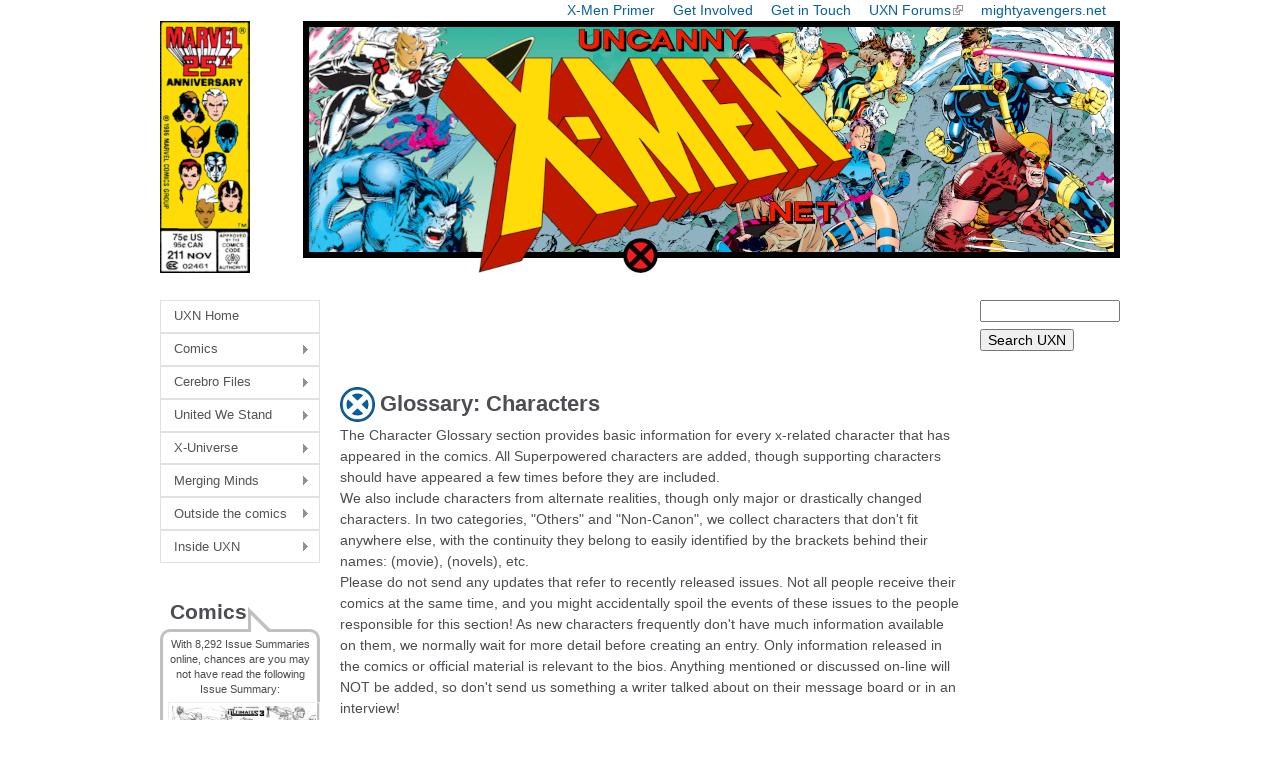

--- FILE ---
content_type: text/html; charset=utf-8
request_url: https://uncannyxmen.net/glossary/characters/marvel-girl-i
body_size: 11997
content:
<!DOCTYPE html>
<!--[if IEMobile 7]><html class="iem7"  lang="en" dir="ltr"><![endif]-->
<!--[if lte IE 6]><html class="lt-ie9 lt-ie8 lt-ie7"  lang="en" dir="ltr"><![endif]-->
<!--[if (IE 7)&(!IEMobile)]><html class="lt-ie9 lt-ie8"  lang="en" dir="ltr"><![endif]-->
<!--[if IE 8]><html class="lt-ie9"  lang="en" dir="ltr"><![endif]-->
<!--[if (gte IE 9)|(gt IEMobile 7)]><!--><html  lang="en" dir="ltr" prefix="content: http://purl.org/rss/1.0/modules/content/ dc: http://purl.org/dc/terms/ foaf: http://xmlns.com/foaf/0.1/ og: http://ogp.me/ns# rdfs: http://www.w3.org/2000/01/rdf-schema# sioc: http://rdfs.org/sioc/ns# sioct: http://rdfs.org/sioc/types# skos: http://www.w3.org/2004/02/skos/core# xsd: http://www.w3.org/2001/XMLSchema#"><!--<![endif]-->

<head>
  <!--[if IE]><![endif]-->
<meta charset="utf-8" />
<meta name="Generator" content="Drupal 7 (http://drupal.org)" />
<link rel="shortcut icon" href="https://uncannyxmen.net/sites/default/files/images/siteimages/favicon.ico" type="image/vnd.microsoft.icon" />
<link rel="apple-touch-icon" href="https://uncannyxmen.net/sites/default/files/images/siteimages/favicon.ico" type="image/vnd.microsoft.icon" />
<link rel="apple-touch-icon-precomposed" href="https://uncannyxmen.net/sites/default/files/images/siteimages/favicon.ico" type="image/vnd.microsoft.icon" />
  <title>Glossary: Characters | uncannyxmen.net</title>

      <meta name="MobileOptimized" content="width">
    <meta name="HandheldFriendly" content="true">
    <meta name="viewport" content="width=device-width">
    <!--[if IEMobile]><meta http-equiv="cleartype" content="on"><![endif]-->

  <link type="text/css" rel="stylesheet" href="/sites/default/files/advagg_css/css__7R1oi_Zp345JQYQfkbpU-R16MIUkHbrwWjE_obPaXvE__sJmuwW8mUHAdI7v3WB2yzhUI13ikx3Guo_S1pvtsqB8__aRpBwgHPF5-O6l3FZ9mwNK8tJUThQY1vTCJ1JjedYq0.css" media="all" />
  <script src="/sites/default/files/advagg_js/js__gbP7bybxvqRo_RbLe0--ZbOW_Isy7quLNaUP22YLEos__ZVIiHEtwhE0B0HS29RgjhiYekIfdmGg1w6CQ2Q1ZZKE__aRpBwgHPF5-O6l3FZ9mwNK8tJUThQY1vTCJ1JjedYq0.js"></script>
<script>jQuery.extend(Drupal.settings,{"basePath":"\/","pathPrefix":"","setHasJsCookie":0,"ajaxPageState":{"theme":"newuxn","theme_token":"g6BwMkSUdpG-LGT9KKgAVGx0tHc5mw92CFWuwpcrIRM","jquery_version":"default","jquery_version_token":"CBYoRUyDEkzMZZh6crMnIoPEn_jCSr9hkmXoVY5htmc","css":{"modules\/system\/system.base.css":1,"modules\/system\/system.menus.css":1,"modules\/system\/system.messages.css":1,"modules\/system\/system.theme.css":1,"sites\/all\/libraries\/chosen\/chosen.css":1,"sites\/all\/modules\/chosen\/css\/chosen-drupal.css":1,"modules\/field\/theme\/field.css":1,"modules\/node\/node.css":1,"modules\/user\/user.css":1,"sites\/all\/modules\/extlink\/css\/extlink.css":1,"sites\/all\/modules\/views\/css\/views.css":1,"sites\/all\/libraries\/colorbox\/example1\/colorbox.css":1,"sites\/all\/modules\/ctools\/css\/ctools.css":1,"sites\/all\/modules\/wysiwyg_linebreaks\/wysiwyg_linebreaks.css":1,"sites\/all\/libraries\/superfish\/css\/superfish.css":1,"sites\/all\/libraries\/superfish\/css\/superfish-vertical.css":1,"sites\/all\/libraries\/superfish\/style\/white.css":1,"sites\/all\/themes\/newuxn\/system.menus.css":1,"sites\/all\/themes\/newuxn\/system.messages.css":1,"sites\/all\/themes\/newuxn\/system.theme.css":1,"sites\/all\/themes\/newuxn\/css\/styles.css":1,"public:\/\/css_injector\/css_injector_3.css":1,"public:\/\/css_injector\/css_injector_7.css":1,"public:\/\/css_injector\/css_injector_8.css":1},"js":{"misc\/jquery.js":1,"misc\/jquery-extend-3.4.0.js":1,"misc\/jquery-html-prefilter-3.5.0-backport.js":1,"misc\/jquery.once.js":1,"misc\/drupal.js":1,"misc\/jquery.cookie.js":1,"misc\/jquery.form.js":1,"sites\/all\/libraries\/chosen\/chosen.jquery.min.js":1,"misc\/ajax.js":1,"sites\/all\/modules\/jquery_update\/js\/jquery_update.js":1,"sites\/all\/modules\/admin_menu\/admin_devel\/admin_devel.js":1,"sites\/all\/modules\/entityreference\/js\/entityreference.js":1,"sites\/all\/libraries\/colorbox\/jquery.colorbox-min.js":1,"sites\/all\/modules\/colorbox\/js\/colorbox.js":1,"sites\/all\/modules\/colorbox\/js\/colorbox_inline.js":1,"sites\/all\/modules\/views\/js\/base.js":1,"misc\/progress.js":1,"sites\/all\/modules\/views\/js\/ajax_view.js":1,"sites\/all\/modules\/extlink\/js\/extlink.js":1,"sites\/all\/modules\/chosen\/chosen.js":1,"sites\/all\/libraries\/superfish\/jquery.hoverIntent.minified.js":1,"sites\/all\/libraries\/superfish\/sfsmallscreen.js":1,"sites\/all\/libraries\/superfish\/supposition.js":1,"sites\/all\/libraries\/superfish\/superfish.js":1,"sites\/all\/libraries\/superfish\/supersubs.js":1,"sites\/all\/modules\/superfish\/superfish.js":1}},"colorbox":{"opacity":"0.85","current":"{current} of {total}","previous":"\u00ab Prev","next":"Next \u00bb","close":"Close","maxWidth":"98%","maxHeight":"98%","fixed":true,"mobiledetect":true,"mobiledevicewidth":"320px","file_public_path":"\/sites\/default\/files","specificPagesDefaultValue":"admin*\nimagebrowser*\nimg_assist*\nimce*\nnode\/add\/*\nnode\/*\/edit\nprint\/*\nprintpdf\/*\nsystem\/ajax\nsystem\/ajax\/*"},"chosen":{"selector":"select:visible","minimum_single":5,"minimum_multiple":0,"minimum_width":130,"options":{"allow_single_deselect":false,"disable_search":true,"disable_search_threshold":10,"search_contains":true,"placeholder_text_multiple":"Choose some options","placeholder_text_single":"Choose an option","no_results_text":"No results match","inherit_select_classes":true}},"urlIsAjaxTrusted":{"https:\/\/uncannyxmen.net\/glossary\/characters\/marvel-girl-i":true,"\/views\/ajax":true,"https:\/\/uncannyxmen.net\/uxn-search":true},"views":{"ajax_path":"\/views\/ajax","ajaxViews":{"views_dom_id:28d25c8f94f07f276b6c1407cac52f4c":{"view_name":"character_glossary","view_display_id":"page","view_args":"marvel-girl-i","view_path":"glossary\/characters\/marvel-girl-i","view_base_path":"glossary\/characters","view_dom_id":"28d25c8f94f07f276b6c1407cac52f4c","pager_element":0}}},"extlink":{"extTarget":"_blank","extClass":"ext","extLabel":"(link is external)","extImgClass":0,"extIconPlacement":"append","extSubdomains":1,"extExclude":"mightyavengers\\.net|uncannyxmen\\.net","extInclude":"","extCssExclude":"#block-block-2","extCssExplicit":"","extAlert":0,"extAlertText":"This link will take you to an external web site.","mailtoClass":"mailto","mailtoLabel":"(link sends e-mail)","extUseFontAwesome":false},"superfish":{"1":{"id":"1","sf":{"animation":{"opacity":"show","height":"show"},"speed":"\u0027fast\u0027","autoArrows":true,"dropShadows":true,"disableHI":false},"plugins":{"smallscreen":{"mode":"window_width","addSelected":false,"menuClasses":false,"hyperlinkClasses":false,"title":"Main menu"},"supposition":true,"bgiframe":false,"supersubs":{"minWidth":"6","maxWidth":"20","extraWidth":1}}}}});</script>
      <!--[if lt IE 9]>
    <script src="/sites/all/themes/zen/js/html5-respond.js"></script>
    <![endif]-->
  </head>
<body class="html not-front not-logged-in two-sidebars page-glossary page-glossary-characters page-glossary-characters-marvel-girl-i domain-uncannyxmen-net section-glossary page-views" >
      <p id="skip-link">
      <a href="#main-menu" class="element-invisible element-focusable">Jump to navigation</a>
    </p>
      
<div id="page">

  <header class="header" id="header" role="banner">

    
    
          <nav class="header__secondary-menu" id="secondary-menu" role="navigation">
        <h2 class="element-invisible">Top Menu</h2><ul class="links inline clearfix"><li class="menu-675 first"><a href="/continuity/x-men-primer" title="An Introduction to the X-Men">X-Men Primer</a></li>
<li class="menu-583"><a href="/site-guides/contribute-to-the-uxn" title="Contribute to the site">Get Involved</a></li>
<li class="menu-1225"><a href="/contact-us" title="">Get in Touch</a></li>
<li class="menu-647"><a href="https://www.unstablemolecules.com" title="Head on over to our forum @ unstablemolecules.com">UXN Forums</a></li>
<li class="menu-584 last"><a href="https://mightyavengers.net" title="Check out our Sister site, MightyAvengers.Net!">mightyavengers.net</a></li>
</ul>      </nav>
    
      <div class="header__region region region-header">
    <div id="block-block-11" class="block block-block first odd">

      
  <div style="text-align:center;"><a name="summit" href="http://uncannyxmen.net"><img src="/sites/default/files/images/logo/202508-logo25th-v1.png" alt="UXN Logo 25th Anniversary " /></a></div>
</div>
<div id="block-block-15" class="block block-block last even">

      
  <!-- Google tag (gtag.js) -->
<script async src="https://www.googletagmanager.com/gtag/js?id=G-R21J4G6DKX"></script>
<script>
  window.dataLayer = window.dataLayer || [];
  function gtag(){dataLayer.push(arguments);}
  gtag('js', new Date());

  gtag('config', 'G-R21J4G6DKX');
</script>
</div>
  </div>
	
  </header>

  <div id="main">

    <div id="content" class="column" role="main">

        <div class="region region-highlighted">
    <div id="block-block-7" class="block block-block first last odd">

      
  <script async src="//pagead2.googlesyndication.com/pagead/js/adsbygoogle.js"></script>
<!-- header ad - new uxn -->
<ins class="adsbygoogle"
     style="display:inline-block;width:468px;height:60px"
     data-ad-client="ca-pub-5620928335342731"
     data-ad-slot="1397003789"></ins>
<script>
(adsbygoogle = window.adsbygoogle || []).push({});
</script>
</div>
  </div>
            <a id="main-content"></a>
                    <h1 class="page__title title" id="page-title">Glossary: Characters</h1>
                                          


<div class="view view-character-glossary view-id-character_glossary view-display-id-page view-dom-id-28d25c8f94f07f276b6c1407cac52f4c">
            <div class="view-header">
      <p>The Character Glossary section provides basic information for every x-related character that has appeared in the comics. All Superpowered characters are added, though supporting characters should have appeared a few times before they are included.<br />
We also include characters from alternate realities, though only major or drastically changed  characters. In two categories, "Others" and "Non-Canon", we collect characters that don't fit anywhere else, with the continuity they belong to easily identified by the brackets behind their names: (movie), (novels), etc.<br />
Please do not send any updates that refer to recently released issues. Not all people receive their comics at the same time, and you might accidentally spoil the events of these issues to the people responsible for this section! As new characters frequently don't have much information available on them, we normally wait for more detail before creating an entry. Only information released in the comics or official material is relevant to the bios. Anything mentioned or discussed on-line will NOT be added, so don't send us something a writer talked about on their message board or in an interview!<br />
If you find any errors that need correcting, please use the feedback section of our <a href="http://www.unstablemlecules.com">Forum</a>, where you may also post suggestions on character and format additions.</p>
    </div>
  
      <div class="view-filters">
      <form action="https://uncannyxmen.net/glossary/characters/marvel-girl-i" method="get" id="views-exposed-form-character-glossary-page" accept-charset="UTF-8"><div><div class="views-exposed-form">
  <div class="views-exposed-widgets clearfix">
          <div id="edit-field-glos-status-tid-wrapper" class="views-exposed-widget views-widget-filter-field_glos_status_tid">
                  <label for="edit-field-glos-status-tid">
            Status          </label>
                        <div class="views-widget">
          <div class="form-item form-type-select form-item-field-glos-status-tid">
 <select id="edit-field-glos-status-tid" name="field_glos_status_tid" class="form-select"><option value="All" selected="selected">- Any -</option><option value="51">Active</option><option value="52">Deceased</option><option value="53">Depowered</option><option value="54">Incapacitated</option><option value="55">Other</option><option value="56">Undetermined</option></select>
</div>
        </div>
              </div>
          <div id="edit-field-glos-category-tid-wrapper" class="views-exposed-widget views-widget-filter-field_glos_category_tid">
                  <label for="edit-field-glos-category-tid">
            Category          </label>
                        <div class="views-widget">
          <div class="form-item form-type-select form-item-field-glos-category-tid">
 <select id="edit-field-glos-category-tid" name="field_glos_category_tid" class="form-select"><option value="All" selected="selected">- Any -</option><option value="33">Artificial Lifeform</option><option value="34">Cyborg</option><option value="35">DeGen</option><option value="36">Depowered Mutant</option><option value="37">Exotic Technology User</option><option value="38">Extradimensional</option><option value="39">Extraterrestrial</option><option value="40">Genetic Clone</option><option value="41">Genetic Subspecies</option><option value="42">God</option><option value="43">Human</option><option value="44">Magic User</option><option value="45">Magic-Based Lifeform</option><option value="46">Magic-Based Mutate</option><option value="47">Mutant</option><option value="48">Other</option><option value="49">Science-Based Mutate</option><option value="50">Ultra</option></select>
</div>
        </div>
              </div>
          <div id="edit-field-glos-nationality-tid-wrapper" class="views-exposed-widget views-widget-filter-field_glos_nationality_tid">
                  <label for="edit-field-glos-nationality-tid">
            Nationality          </label>
                        <div class="views-widget">
          <div class="form-item form-type-select form-item-field-glos-nationality-tid">
 <select id="edit-field-glos-nationality-tid" name="field_glos_nationality_tid" class="form-select"><option value="All" selected="selected">- Any -</option><option value="57">-</option><option value="58">Aborigine</option><option value="59">Aborigine American</option><option value="60">Aerie</option><option value="61">Afghani</option><option value="62">Ainu of Japan</option><option value="63">Algerian</option><option value="64">Alien</option><option value="65">Alien / American hybrid</option><option value="1092">Amenthian</option><option value="66">American</option><option value="67">American (Chinese?)</option><option value="68">American (Hawai&#039;i)</option><option value="69">American (more or less)</option><option value="70">American (presumed)</option><option value="859">American / Contraxian</option><option value="71">American / German</option><option value="72">American / Wildways Biped</option><option value="73">American Broodling</option><option value="1109">American citizen (born in the former Zaire)</option><option value="74">American citizen (born in Zaire)</option><option value="75">American or Canadian</option><option value="567">American*</option><option value="841">Ancient</option><option value="76">Ancient Egyptian (possibly)</option><option value="77">Ancient European</option><option value="78">Ancients</option><option value="79">Apache</option><option value="80">Arabic</option><option value="1078">Arakkoan</option><option value="81">Arcathian</option><option value="853">Arcturian</option><option value="852">Arcturian citizen</option><option value="1686">Argentinean</option><option value="82">Armenian American</option><option value="459">Asgardian</option><option value="870">Asgardian; Jotunheimer</option><option value="83">Atlantean</option><option value="84">Atlantean American</option><option value="857">Attilan</option><option value="85">Australian</option><option value="86">Australian Aboriginal</option><option value="87">Australopithecus Sediba</option><option value="88">Austrian</option><option value="987">Barbadoan</option><option value="89">Belgian</option><option value="90">Blackfoot</option><option value="91">Borderliner</option><option value="92">Brazilian</option><option value="93">Breakworld</option><option value="94">Brilliant Cityman</option><option value="95">British</option><option value="96">British (...?)</option><option value="97">British / American</option><option value="847">British American</option><option value="1758">British Isles</option><option value="1311">Briton</option><option value="98">Broodling</option><option value="99">Cajun</option><option value="100">Canaanite</option><option value="101">Canadian</option><option value="860">Canadian American</option><option value="1597">Canadian or American</option><option value="1080">Carnelian</option><option value="102">Celestial creation</option><option value="103">Celestian</option><option value="850">Centaurian</option><option value="104">Ch&#039;ylarithan</option><option value="105">Chameleoid</option><option value="106">Cheyenne</option><option value="107">Chinese</option><option value="108">Chinese (Australian citizen)</option><option value="1232">Chinese / Serbian</option><option value="109">Chinese American</option><option value="110">Chr&#039;ylite</option><option value="1263">Cimmerian</option><option value="862">Cloned American</option><option value="111">Coconut Grove</option><option value="112">Comanche</option><option value="113">Coronarian</option><option value="114">Cosmic Entity</option><option value="1599">Costa Rican</option><option value="858">Costa Verdan</option><option value="115">Cuban</option><option value="116">Cuban American</option><option value="117">Cuban Seminole</option><option value="118">Danish American</option><option value="1745">Dark Dimension</option><option value="840">Dartayan</option><option value="864">Deity</option><option value="119">Demon</option><option value="1233">Demon American</option><option value="120">Demoness</option><option value="121">Deviant</option><option value="122">Dinosaur World</option><option value="123">Dire Wraith American</option><option value="124">Dutch</option><option value="125">East German</option><option value="126">East Indian</option><option value="127">Ee&#039;rath</option><option value="128">Egyptian</option><option value="782">Egyptian American</option><option value="129">English</option><option value="130">English Reich</option><option value="131">Eternal</option><option value="132">Eternal American (presumed)</option><option value="133">Ethiopian</option><option value="134">European</option><option value="1764">Fae</option><option value="135">Fairie</option><option value="873">Finnish</option><option value="894">Finnish / Norwegian</option><option value="136">Floating Citadel</option><option value="137">Flock</option><option value="138">Freeman</option><option value="139">Freemen</option><option value="140">French</option><option value="141">French (...not really)</option><option value="142">French Canadian</option><option value="143">French-Canadian</option><option value="144">Frost Giants</option><option value="867">Gardener</option><option value="145">Genoshan</option><option value="146">Genoshan(presumed)</option><option value="147">German</option><option value="148">Germanic Japanese</option><option value="149">Germanic Mexican</option><option value="150">Giant</option><option value="1513">Gigantian</option><option value="151">Gothic</option><option value="152">Grad Non Holt</option><option value="153">Greek</option><option value="872">Haitian</option><option value="154">Harmonian</option><option value="155">Havenian</option><option value="1765">Hawaiian American</option><option value="156">Hellbent</option><option value="157">Hodinn</option><option value="1271">Honduran</option><option value="158">Hong Kong</option><option value="159">Humanoid</option><option value="804">Hungarian American</option><option value="160">Indian</option><option value="1628">Infuri the Everforge</option><option value="161">Inhuman</option><option value="162">Inuit</option><option value="163">Iraqi</option><option value="164">Irish</option><option value="165">Irish Argentinean</option><option value="1270">Irish Chinese</option><option value="166">Irish Egyptian</option><option value="167">Irish Nereid</option><option value="168">Irish-Jewish American</option><option value="169">Irth Terr&#039;van</option><option value="170">Israeli</option><option value="171">Italian</option><option value="172">Italian (presumed)</option><option value="173">Italian American</option><option value="174">Jamaican</option><option value="175">Japanese</option><option value="176">Japanese American</option><option value="177">Japanese Canadian</option><option value="849">Jovian</option><option value="871">Kamar-Taj</option><option value="178">Keewazi</option><option value="179">Kenyan</option><option value="180">Kenyan American</option><option value="181">Kimora&#039;s World</option><option value="1698">Kisani</option><option value="182">Klyruvian</option><option value="1769">Korbinite</option><option value="183">Korean</option><option value="1616">Korean-Canadian</option><option value="1136">Krakkoan</option><option value="1077">Krakoan</option><option value="184">Kree</option><option value="861">Kree/Skrull American</option><option value="566">Kvch</option><option value="185">Latin American</option><option value="186">Latino</option><option value="187">Latverian</option><option value="1269">Latverian Zefiro</option><option value="188">Laxidazian</option><option value="189">Lemurian</option><option value="190">Limbo</option><option value="1272">Lupak</option><option value="191">Madripoori</option><option value="192">Malaysian</option><option value="193">Maori</option><option value="194">Mbangawian</option><option value="195">Mephitisoid</option><option value="851">Mercurian</option><option value="196">Mexican</option><option value="856">Mexican American</option><option value="1264">Milago</option><option value="1005">Mojoverse</option><option value="1137">Mojoworld origins</option><option value="197">Monacan</option><option value="198">Monaco</option><option value="199">Monacoan</option><option value="200">Moroccan</option><option value="1674">Moroccan / Algerian</option><option value="201">Native American</option><option value="1534">Native Australian American</option><option value="202">Native Tribes</option><option value="1767">Navajo</option><option value="203">Neo</option><option value="204">Netherlander</option><option value="205">New Albian</option><option value="206">New Liberty</option><option value="207">New Zealander</option><option value="208">Nigeria</option><option value="783">Nigerian</option><option value="209">none</option><option value="460">None (apparently)</option><option value="210">None (Creator&#039;s race unnamed)</option><option value="211">none; hosts are generally Canadian</option><option value="212">Northern Gods</option><option value="1139">Northern Irish</option><option value="213">Not applicable</option><option value="214">Nova Roman</option><option value="215">Of the World</option><option value="1091">Okkaran</option><option value="216">Oktid</option><option value="217">Olympian</option><option value="218">Omniversal</option><option value="219">Omniversal (earth 794)</option><option value="220">Omniversal (earth 9)</option><option value="1108">Omniversal (Earth-794)</option><option value="1079">Omniversal (Earth-9)</option><option value="221">Omniversal Briton</option><option value="222">Otherworld</option><option value="223">Otherworlder</option><option value="224">Otherworlder Elf</option><option value="225">Ozaman</option><option value="1768">Peng Lai</option><option value="226">Persian</option><option value="227">Peruvian</option><option value="1265">Philippines</option><option value="228">Plodex (adopted Canadian)</option><option value="848">Pluvian</option><option value="229">Pn&#039;Zo</option><option value="1075">Polish</option><option value="1688">Potawatomi-Vietnamese American</option><option value="230">Pre-Canadian tribe</option><option value="231">Pre-Civilization</option><option value="1624">Prehistoric</option><option value="232">presumably American</option><option value="233">Puerto Rican</option><option value="234">Quist</option><option value="235">Ranshi Empire</option><option value="1766">Rio de Muertan</option><option value="876">Rock Trolls</option><option value="236">Roman</option><option value="237">Romanian</option><option value="238">Romany</option><option value="239">Ru&#039;tai</option><option value="240">Russian</option><option value="874">Russian American</option><option value="865">Sakaaran</option><option value="241">Samoan</option><option value="1623">Santo Marcan</option><option value="242">Sarcee</option><option value="243">Saudi</option><option value="244">Saurid</option><option value="245">Savage Lander</option><option value="246">Scottish</option><option value="1262">Scottish / Wolf God</option><option value="247">Serayn</option><option value="248">Shattered Lands</option><option value="249">Shi&#039;ar</option><option value="1687">Singaporean</option><option value="250">Sirian</option><option value="251">Skrull</option><option value="252">Small-Folk</option><option value="253">South African</option><option value="254">South American</option><option value="255">Spanish</option><option value="256">Spineless Ones</option><option value="257">Sri Lankan</option><option value="258">Sterling Mark Nine Warbots</option><option value="259">Strontian</option><option value="260">Stygian</option><option value="908">Sub-Terranean</option><option value="1598">Sudanese</option><option value="261">Swiss</option><option value="262">Symbiote</option><option value="263">Synthezoid</option><option value="264">Tabula Rasan</option><option value="1076">Taiwanese</option><option value="265">Technarch American</option><option value="266">Technarchy</option><option value="267">Terran</option><option value="868">Terran conceived on Mars; Falsified American citizenry</option><option value="268">Thai</option><option value="866">The Core</option><option value="875">The Diamond</option><option value="1273">Thresholder</option><option value="269">Tierra del Fuego</option><option value="1138">Tierra Verdean</option><option value="855">Titan</option><option value="270">Transian</option><option value="271">Turpalurpalurpa&#039;todian</option><option value="272">Ukrainian</option><option value="273">Unconfirmed, presumably American</option><option value="274">Unconfirmed, presumably Japanese</option><option value="275">Uncreated</option><option value="276">Unknown</option><option value="277">Unnamed alien race</option><option value="278">unrevealed</option><option value="279">unrevealed, presumably American</option><option value="280">unrevealed, presumably British</option><option value="281">unrevealed, presumably Canadian</option><option value="282">Unrevealed, presumably Scottish</option><option value="283">Utopian</option><option value="869">Utopian Parallel</option><option value="1763">Vampire Nation</option><option value="284">Vault</option><option value="285">Venezuelan</option><option value="286">Vietnamese</option><option value="564">Vietnamese American</option><option value="287">Wakandan</option><option value="917">Wakandan American</option><option value="288">Welsh</option><option value="289">Wildways</option><option value="290">Wildways Biped</option><option value="291">Yugoslavian</option><option value="863">Z&#039;Gamboan</option><option value="292">Zanzibarian</option><option value="877">Zefiro</option></select>
</div>
        </div>
              </div>
          <div id="edit-universe-wrapper" class="views-exposed-widget views-widget-filter-field_glos_uni_target_id">
                  <label for="edit-universe">
            Universe/Timeline          </label>
                        <div class="views-widget">
          <div class="form-item form-type-select form-item-universe">
 <select id="edit-universe" name="universe" class="form-select"><option value="All" selected="selected">- Any -</option><option value="329">2099 Universe</option><option value="332">Age of Apocalypse</option><option value="336">Ages of Apocalypse Timeline</option><option value="456">Albion Universe</option><option value="339">Askani Future Timeline</option><option value="341">Askani Timeline</option><option value="344">Bishop Future Timeline</option><option value="350">Borderline Future Timeline</option><option value="351">Chronomancer Timeline</option><option value="352">COTA Universe</option><option value="353">Crossover Universe</option><option value="356">Days of Future Past Timeline</option><option value="384">Deathlok Splinter Timeline</option><option value="358">Earth 148</option><option value="361">Earth 597</option><option value="457">Earth 794</option><option value="458">Earth 839</option><option value="365">Earth 9</option><option value="366">Earth-238</option><option value="368">Earth-S Universe</option><option value="370">Exiles Universe</option><option value="372">GotG Universe</option><option value="373">Guardians of the Galaxy Future Timeline</option><option value="374">Harmony Future Timeline</option><option value="375">House of M Universe</option><option value="376">Kimora&#039;s World</option><option value="388">Liveworld</option><option value="378">Malibu Universe</option><option value="379">Marvel Universe</option><option value="392">MC2 Universe</option><option value="393">Mutant X Universe</option><option value="394">New Universe</option><option value="397">Novel Universe</option><option value="724">Old Man Logan universe</option><option value="725">Original Five timeline</option><option value="399">Pizza Hut Universe</option><option value="400">Present in all Universes</option><option value="401">Ranshi Future Timeline</option><option value="402">Shadow-X Universe</option><option value="403">Shattershot Future Timeline</option><option value="404">Slaver&#039;s World</option><option value="405">Ultimate Universe</option><option value="407">Xenogenesis Parallel Universe</option><option value="415">XXM Universe</option></select>
</div>
        </div>
              </div>
          <div id="edit-field-glos-char-link-target-id-wrapper" class="views-exposed-widget views-widget-filter-field_glos_char_link_target_id">
                  <label for="edit-field-glos-char-link-target-id">
            In-depth Character entries          </label>
                        <div class="views-widget">
          <div id="edit-field-glos-char-link-target-id" class="form-radios"><div class="form-item form-type-radio form-item-field-glos-char-link-target-id">
 <input type="radio" id="edit-field-glos-char-link-target-id-all" name="field_glos_char_link_target_id" value="All" checked="checked" class="form-radio" />  <label class="option" for="edit-field-glos-char-link-target-id-all">- Any - </label>

</div>
<div class="form-item form-type-radio form-item-field-glos-char-link-target-id">
 <input type="radio" id="edit-field-glos-char-link-target-id-1" name="field_glos_char_link_target_id" value="1" class="form-radio" />  <label class="option" for="edit-field-glos-char-link-target-id-1">Yes </label>

</div>
</div>        </div>
              </div>
                    <div class="views-exposed-widget views-submit-button">
      <input type="submit" id="edit-submit-character-glossary" value="Apply" class="form-submit" />    </div>
      </div>
</div>
</div></form>    </div>
  
      <div class="attachment attachment-before">
      <div class="view view-character-glossary view-id-character_glossary view-display-id-attachment">
        
  
  
      <div class="view-content">
        <span class="views-summary views-summary-unformatted">        <a href="/glossary/characters/A?field_glos_status_tid=All&field_glos_category_tid=All&field_glos_nationality_tid=All&universe=All&field_glos_char_link_target_id=All">A</a>
          (120)
      </span>  <span class="views-summary views-summary-unformatted">    |    <a href="/glossary/characters/B?field_glos_status_tid=All&field_glos_category_tid=All&field_glos_nationality_tid=All&universe=All&field_glos_char_link_target_id=All">B</a>
          (223)
      </span>  <span class="views-summary views-summary-unformatted">    |    <a href="/glossary/characters/C?field_glos_status_tid=All&field_glos_category_tid=All&field_glos_nationality_tid=All&universe=All&field_glos_char_link_target_id=All">C</a>
          (221)
      </span>  <span class="views-summary views-summary-unformatted">    |    <a href="/glossary/characters/D?field_glos_status_tid=All&field_glos_category_tid=All&field_glos_nationality_tid=All&universe=All&field_glos_char_link_target_id=All">D</a>
          (137)
      </span>  <span class="views-summary views-summary-unformatted">    |    <a href="/glossary/characters/E?field_glos_status_tid=All&field_glos_category_tid=All&field_glos_nationality_tid=All&universe=All&field_glos_char_link_target_id=All">E</a>
          (56)
      </span>  <span class="views-summary views-summary-unformatted">    |    <a href="/glossary/characters/F?field_glos_status_tid=All&field_glos_category_tid=All&field_glos_nationality_tid=All&universe=All&field_glos_char_link_target_id=All">F</a>
          (99)
      </span>  <span class="views-summary views-summary-unformatted">    |    <a href="/glossary/characters/G?field_glos_status_tid=All&field_glos_category_tid=All&field_glos_nationality_tid=All&universe=All&field_glos_char_link_target_id=All">G</a>
          (123)
      </span>  <span class="views-summary views-summary-unformatted">    |    <a href="/glossary/characters/H?field_glos_status_tid=All&field_glos_category_tid=All&field_glos_nationality_tid=All&universe=All&field_glos_char_link_target_id=All">H</a>
          (112)
      </span>  <span class="views-summary views-summary-unformatted">    |    <a href="/glossary/characters/I?field_glos_status_tid=All&field_glos_category_tid=All&field_glos_nationality_tid=All&universe=All&field_glos_char_link_target_id=All">I</a>
          (37)
      </span>  <span class="views-summary views-summary-unformatted">    |    <a href="/glossary/characters/J?field_glos_status_tid=All&field_glos_category_tid=All&field_glos_nationality_tid=All&universe=All&field_glos_char_link_target_id=All">J</a>
          (50)
      </span>  <span class="views-summary views-summary-unformatted">    |    <a href="/glossary/characters/K?field_glos_status_tid=All&field_glos_category_tid=All&field_glos_nationality_tid=All&universe=All&field_glos_char_link_target_id=All">K</a>
          (82)
      </span>  <span class="views-summary views-summary-unformatted">    |    <a href="/glossary/characters/L?field_glos_status_tid=All&field_glos_category_tid=All&field_glos_nationality_tid=All&universe=All&field_glos_char_link_target_id=All">L</a>
          (106)
      </span>  <span class="views-summary views-summary-unformatted">    |    <a href="/glossary/characters/M?field_glos_status_tid=All&field_glos_category_tid=All&field_glos_nationality_tid=All&universe=All&field_glos_char_link_target_id=All">M</a>
          (240)
      </span>  <span class="views-summary views-summary-unformatted">    |    <a href="/glossary/characters/N?field_glos_status_tid=All&field_glos_category_tid=All&field_glos_nationality_tid=All&universe=All&field_glos_char_link_target_id=All">N</a>
          (66)
      </span>  <span class="views-summary views-summary-unformatted">    |    <a href="/glossary/characters/O?field_glos_status_tid=All&field_glos_category_tid=All&field_glos_nationality_tid=All&universe=All&field_glos_char_link_target_id=All">O</a>
          (58)
      </span>  <span class="views-summary views-summary-unformatted">    |    <a href="/glossary/characters/P?field_glos_status_tid=All&field_glos_category_tid=All&field_glos_nationality_tid=All&universe=All&field_glos_char_link_target_id=All">P</a>
          (150)
      </span>  <span class="views-summary views-summary-unformatted">    |    <a href="/glossary/characters/Q?field_glos_status_tid=All&field_glos_category_tid=All&field_glos_nationality_tid=All&universe=All&field_glos_char_link_target_id=All">Q</a>
          (21)
      </span>  <span class="views-summary views-summary-unformatted">    |    <a href="/glossary/characters/R?field_glos_status_tid=All&field_glos_category_tid=All&field_glos_nationality_tid=All&universe=All&field_glos_char_link_target_id=All">R</a>
          (130)
      </span>  <span class="views-summary views-summary-unformatted">    |    <a href="/glossary/characters/S?field_glos_status_tid=All&field_glos_category_tid=All&field_glos_nationality_tid=All&universe=All&field_glos_char_link_target_id=All">S</a>
          (360)
      </span>  <span class="views-summary views-summary-unformatted">    |    <a href="/glossary/characters/T?field_glos_status_tid=All&field_glos_category_tid=All&field_glos_nationality_tid=All&universe=All&field_glos_char_link_target_id=All">T</a>
          (117)
      </span>  <span class="views-summary views-summary-unformatted">    |    <a href="/glossary/characters/U?field_glos_status_tid=All&field_glos_category_tid=All&field_glos_nationality_tid=All&universe=All&field_glos_char_link_target_id=All">U</a>
          (20)
      </span>  <span class="views-summary views-summary-unformatted">    |    <a href="/glossary/characters/V?field_glos_status_tid=All&field_glos_category_tid=All&field_glos_nationality_tid=All&universe=All&field_glos_char_link_target_id=All">V</a>
          (49)
      </span>  <span class="views-summary views-summary-unformatted">    |    <a href="/glossary/characters/W?field_glos_status_tid=All&field_glos_category_tid=All&field_glos_nationality_tid=All&universe=All&field_glos_char_link_target_id=All">W</a>
          (114)
      </span>  <span class="views-summary views-summary-unformatted">    |    <a href="/glossary/characters/X?field_glos_status_tid=All&field_glos_category_tid=All&field_glos_nationality_tid=All&universe=All&field_glos_char_link_target_id=All">X</a>
          (18)
      </span>  <span class="views-summary views-summary-unformatted">    |    <a href="/glossary/characters/Y?field_glos_status_tid=All&field_glos_category_tid=All&field_glos_nationality_tid=All&universe=All&field_glos_char_link_target_id=All">Y</a>
          (13)
      </span>  <span class="views-summary views-summary-unformatted">    |    <a href="/glossary/characters/Z?field_glos_status_tid=All&field_glos_category_tid=All&field_glos_nationality_tid=All&universe=All&field_glos_char_link_target_id=All">Z</a>
          (23)
      </span>    </div>
  
  
  
  
  
  
</div>    </div>
  
  
  
  
  
      <div class="view-footer">
      <!--smart_paging_filter--><!--smart_paging_autop_filter--><hr /><hr />    </div>
  
  
</div>          </div>

    <div id="navigation">

      
      
    </div>

    
          <aside class="sidebars">
          <section class="region region-sidebar-first column sidebar">
    <div id="block-superfish-1" class="block block-superfish first odd">

      
  <ul id="superfish-1" class="menu sf-menu sf-main-menu sf-vertical sf-style-white sf-total-items-8 sf-parent-items-7 sf-single-items-1"><li id="menu-242-1" class="first odd sf-item-1 sf-depth-1 sf-no-children"><a href="/" title="To the Front page!" class="sf-depth-1">UXN Home</a></li><li id="menu-577-1" class="middle even sf-item-2 sf-depth-1 sf-total-children-5 sf-parent-children-0 sf-single-children-5 menuparent"><a href="/comics" title="Find information on the comics and stories the X-Men appear in" class="sf-depth-1 menuparent">Comics</a><ul><li id="menu-1221-1" class="first odd sf-item-1 sf-depth-2 sf-no-children"><a href="/comics/series" title="Comic Titles" class="sf-depth-2">Issue Summaries</a></li><li id="menu-801-1" class="middle even sf-item-2 sf-depth-2 sf-no-children"><a href="/story-arc" class="sf-depth-2">Crossovers</a></li><li id="menu-4896-1" class="middle odd sf-item-3 sf-depth-2 sf-no-children"><a href="/publication-history" class="sf-depth-2">Publication History X</a></li><li id="menu-1892-1" class="middle even sf-item-4 sf-depth-2 sf-no-children"><a href="/comics/collection" class="sf-depth-2">TPB Listings</a></li><li id="menu-1222-1" class="last odd sf-item-5 sf-depth-2 sf-no-children"><a href="/comics/covers" title="Browse the Cover Gallery" class="sf-depth-2">Cover Gallery</a></li></ul></li><li id="menu-576-1" class="active-trail middle odd sf-item-3 sf-depth-1 sf-total-children-3 sf-parent-children-0 sf-single-children-3 menuparent"><a href="/cerebro-files" title="This section is devoted to the X-Men characters themselves" class="sf-depth-1 menuparent">Cerebro Files</a><ul><li id="menu-2222-1" class="active-trail first odd sf-item-1 sf-depth-2 sf-no-children"><a href="/glossary/characters?universe=379" title="" class="sf-depth-2">Character Glossary</a></li><li id="menu-648-1" class="middle even sf-item-2 sf-depth-2 sf-no-children"><a href="/glossary/groups" title="Team Glossary" class="sf-depth-2">Team Glossary</a></li><li id="menu-6398-1" class="last odd sf-item-3 sf-depth-2 sf-no-children"><a href="/characters" title="" class="sf-depth-2">Character Spotlights</a></li></ul></li><li id="menu-575-1" class="middle even sf-item-4 sf-depth-1 sf-total-children-4 sf-parent-children-0 sf-single-children-4 menuparent"><a href="/united-we-stand" title="section devoted to the characters that interact with the X-Men" class="sf-depth-1 menuparent">United We Stand</a><ul><li id="menu-656-1" class="first odd sf-item-1 sf-depth-2 sf-no-children"><a href="/family-tree" class="sf-depth-2">Family Trees</a></li><li id="menu-663-1" class="middle even sf-item-2 sf-depth-2 sf-no-children"><a href="/groups" class="sf-depth-2">Hero Teams</a></li><li id="menu-662-1" class="middle odd sf-item-3 sf-depth-2 sf-no-children"><a href="/groups/friends-or-foes" title="Teams that aid or hinder the X-Men" class="sf-depth-2">Friends or Foes</a></li><li id="menu-659-1" class="last even sf-item-4 sf-depth-2 sf-no-children"><a href="/groups/villains" class="sf-depth-2">Villain Teams</a></li></ul></li><li id="menu-574-1" class="middle odd sf-item-5 sf-depth-1 sf-total-children-4 sf-parent-children-0 sf-single-children-4 menuparent"><a href="/x-universe" title="section devoted to the world &amp; universes the X-Men inhabit" class="sf-depth-1 menuparent">X-Universe</a><ul><li id="menu-652-1" class="first odd sf-item-1 sf-depth-2 sf-no-children"><a href="/alien-races" class="sf-depth-2">Alien Races</a></li><li id="menu-653-1" class="middle even sf-item-2 sf-depth-2 sf-no-children"><a href="/objects" class="sf-depth-2">Objects</a></li><li id="menu-693-1" class="middle odd sf-item-3 sf-depth-2 sf-no-children"><a href="/timelines" class="sf-depth-2">Timelines</a></li><li id="menu-690-1" class="last even sf-item-4 sf-depth-2 sf-no-children"><a href="/x-marks-the-spot" class="sf-depth-2">X Marks the Spot</a></li></ul></li><li id="menu-573-1" class="middle even sf-item-6 sf-depth-1 sf-total-children-4 sf-parent-children-0 sf-single-children-4 menuparent"><a href="/merging-minds" title="section for articles that don&#039;t belong anywhere else" class="sf-depth-1 menuparent">Merging Minds</a><ul><li id="menu-673-1" class="first odd sf-item-1 sf-depth-2 sf-no-children"><a href="/articles" class="sf-depth-2">Articles &amp; Research</a></li><li id="menu-676-1" class="middle even sf-item-2 sf-depth-2 sf-no-children"><a href="/dangler-lists" class="sf-depth-2">Dangler Lists</a></li><li id="menu-677-1" class="middle odd sf-item-3 sf-depth-2 sf-no-children"><a href="/event-months" class="sf-depth-2">Event Months</a></li><li id="menu-680-1" class="last even sf-item-4 sf-depth-2 sf-no-children"><a href="/secrets" title="" class="sf-depth-2">Secrets behind the X-Men</a></li></ul></li><li id="menu-570-1" class="middle odd sf-item-7 sf-depth-1 sf-total-children-4 sf-parent-children-0 sf-single-children-4 menuparent"><a href="/outside-the-comics" title="Sections devoted to X-Men characters outside the comic books" class="sf-depth-1 menuparent">Outside the comics</a><ul><li id="menu-585-1" class="first odd sf-item-1 sf-depth-2 sf-no-children"><a href="/film-and-tv-shows" class="sf-depth-2">Film &amp; TV Shows</a></li><li id="menu-687-1" class="middle even sf-item-2 sf-depth-2 sf-no-children"><a href="/cards" class="sf-depth-2">Trading Cards</a></li><li id="menu-678-1" class="middle odd sf-item-3 sf-depth-2 sf-no-children"><a href="/video-games" class="sf-depth-2">Video Games</a></li><li id="menu-688-1" class="last even sf-item-4 sf-depth-2 sf-no-children"><a href="/wallpapers" class="sf-depth-2">Desktop &amp; Mobile Wallpapers</a></li></ul></li><li id="menu-571-1" class="last even sf-item-8 sf-depth-1 sf-total-children-5 sf-parent-children-0 sf-single-children-5 menuparent"><a href="/inside-uxn" title="Section devoted to the site itself" class="sf-depth-1 menuparent">Inside UXN</a><ul><li id="menu-593-1" class="first odd sf-item-1 sf-depth-2 sf-no-children"><a href="/about" class="sf-depth-2">About Us</a></li><li id="menu-672-1" class="middle even sf-item-2 sf-depth-2 sf-no-children"><a href="/site-guides/contribute-to-the-uxn" title="Contribute to the UXN" class="sf-depth-2">Contribute to the UXN</a></li><li id="menu-634-1" class="middle odd sf-item-3 sf-depth-2 sf-no-children"><a href="/site-guides/uxn-faq" title="Frequently Asked Questions about the site" class="sf-depth-2">UXN FAQ</a></li><li id="menu-689-1" class="middle even sf-item-4 sf-depth-2 sf-no-children"><a href="/self-promotion" class="sf-depth-2">Gratuitous Self-Promotion</a></li><li id="menu-9776-1" class="last odd sf-item-5 sf-depth-2 sf-no-children"><a href="/contact-us" title="" class="sf-depth-2">Get in touch</a></li></ul></li></ul>
</div>
<div id="block-views-random-issue-summary-block" class="block block-views even">

        <h2 class="block__title block-title">Comics</h2>
    
  <div class="view view-random-issue-summary view-id-random_issue_summary view-display-id-block view-dom-id-1d0a284c93384fdc79dc203b00cf9348">
        
  
      <div class="attachment attachment-before">
      <div class="view view-random-issue-summary view-id-random_issue_summary view-display-id-attachment_1">
        
  
  
      <div class="view-content">
        <div class="views-row views-row-1 views-row-odd views-row-first views-row-last">
      
  <div class="views-field views-field-nid">        <span class="field-content">With 8,292 Issue Summaries online, chances are you may not have read the following Issue Summary:</span>  </div>  </div>
    </div>
  
  
  
  
  
  
</div>    </div>
  
      <div class="view-content">
        <div class="views-row views-row-1 views-row-odd views-row-first views-row-last">
      
  <div class="views-field views-field-title">        <span class="field-content coverthumb"><a href="/comics/issue/ultimates-3-1"><img src="/sites/default/files/images/covers/coverthumb/ultimate/ultimates3-1bw1.jpg" alt="Ultimates 3 #1"><br />Ultimates 3 #1 </a></span>  </div>  </div>
    </div>
  
  
  
  
  
  
</div>
</div>
<div id="block-xfact-xfact" class="block block-xfact odd">

        <h2 class="block__title block-title">X-Fact</h2>
    
  <div class=xfact>After the Juggernaut became Kuurth: Breaker of Stone, a Herald of the long-dormant god of fear, Colossus made a bargain with Cyttorak and became the new avatar of the Juggernaut.</div>
</div>
<div id="block-block-3" class="block block-block last even">

        <h2 class="block__title block-title">Affiliates</h2>
    
  <div class="affil bubble speech"><p><center><a href="https://mightyavengers.net" target=_blank><img border=0 src="/sites/default/files/images/siteimages/mightya/manlogo.png" width="140px"><br />MightyAvengers.Net</a></center></p><p><center><a href="https://unstablemolecules.com" target=_blank><img border=0 src="/sites/default/files/images/siteimages/affiliates/unstablelogo.png"><br />Check out our Forums!</a></center></p></div>
</div>
  </section>
          <section class="region region-sidebar-second column sidebar">
    <div id="block-views-exp-uxn-search-page" class="block block-views first odd">

      
  <form action="https://uncannyxmen.net/uxn-search" method="get" id="views-exposed-form-uxn-search-page" accept-charset="UTF-8"><div><div class="views-exposed-form">
  <div class="views-exposed-widgets clearfix">
          <div id="edit-search-text-wrapper" class="views-exposed-widget views-widget-filter-search_api_views_fulltext">
                        <div class="views-widget">
          <div class="form-item form-type-textfield form-item-search-text">
 <input type="text" id="edit-search-text" name="search_text" value="" size="30" maxlength="128" class="form-text" />
</div>
        </div>
              </div>
                    <div class="views-exposed-widget views-submit-button">
      <input type="submit" id="edit-submit-uxn-search" value="Search UXN" class="form-submit" />    </div>
      </div>
</div>
</div></form>
</div>
<div id="block-block-5" class="block block-block last even">

      
  <p align="center"><script async src="//pagead2.googlesyndication.com/pagead/js/adsbygoogle.js"></script>
<!-- NEw UXN Tower ad -->
<ins class="adsbygoogle"
     style="display:inline-block;width:120px;height:600px"
     data-ad-client="ca-pub-5620928335342731"
     data-ad-slot="4959071782"></ins>
<script>
(adsbygoogle = window.adsbygoogle || []).push({});
</script></p>
</div>
  </section>
      </aside>
    
  </div>

    <footer id="footer" class="region region-footer">
    <div id="block-block-17" class="block block-block first odd">

      
  <div style="text-align:center;"><img src="/sites/default/files/images/logo/divider-x.png" alt="Theme: section Divider" /></div>
</div>
<div id="block-menu-menu-footer-menu" class="block block-menu last even" role="navigation">

      
  <ul class="menu"><li class="menu__item is-leaf first leaf"><a href="/" title="Back to the front page" class="menu__link">UXN Home</a></li>
<li class="menu__item is-leaf leaf"><a href="/comics" class="menu__link">Comics</a></li>
<li class="menu__item is-leaf leaf"><a href="/cerebro-files" class="menu__link">Cerebro Files</a></li>
<li class="menu__item is-leaf leaf"><a href="/united-we-stand" class="menu__link">United We Stand</a></li>
<li class="menu__item is-leaf leaf"><a href="/x-universe" class="menu__link">X-Universe</a></li>
<li class="menu__item is-leaf leaf"><a href="/merging-minds" class="menu__link">Merging Minds</a></li>
<li class="menu__item is-leaf leaf"><a href="/behind-the-scenes" class="menu__link">Behind the Scenes</a></li>
<li class="menu__item is-leaf leaf"><a href="/outside-the-comics" class="menu__link">Outside the Comics</a></li>
<li class="menu__item is-leaf last leaf"><a href="/inside-uxn" class="menu__link">Inside UXN</a></li>
</ul>
</div>
	<div class="copyright"><p style="text-align: center;">This is an unofficial fan site. It is not sponsored, licensed, or approved by Marvel Characters, Inc. To go to the official &quot;Marvel Comics&quot; site, click [<a href="http://www.marvel.com/" target="_blank"><b>here</b></a>]. &quot;X-Men&quot; is a registered trademark of Marvel Characters, Inc.&nbsp;<br />All original content Copyright &#169; 2000 - 2026 uncannyxmen.net.  All trademarks are properties of their respective owners.</p></div>
  </footer>
</div>

  </body>
</html>


--- FILE ---
content_type: text/html; charset=utf-8
request_url: https://www.google.com/recaptcha/api2/aframe
body_size: 267
content:
<!DOCTYPE HTML><html><head><meta http-equiv="content-type" content="text/html; charset=UTF-8"></head><body><script nonce="ugVdvhEfeOIlK1F726O4Dw">/** Anti-fraud and anti-abuse applications only. See google.com/recaptcha */ try{var clients={'sodar':'https://pagead2.googlesyndication.com/pagead/sodar?'};window.addEventListener("message",function(a){try{if(a.source===window.parent){var b=JSON.parse(a.data);var c=clients[b['id']];if(c){var d=document.createElement('img');d.src=c+b['params']+'&rc='+(localStorage.getItem("rc::a")?sessionStorage.getItem("rc::b"):"");window.document.body.appendChild(d);sessionStorage.setItem("rc::e",parseInt(sessionStorage.getItem("rc::e")||0)+1);localStorage.setItem("rc::h",'1768949713752');}}}catch(b){}});window.parent.postMessage("_grecaptcha_ready", "*");}catch(b){}</script></body></html>